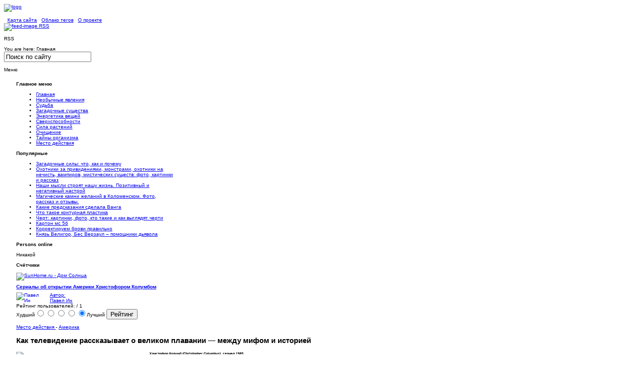

--- FILE ---
content_type: text/html; charset=utf-8
request_url: https://www.zagadochnaya-sila.ru/index.php?start=5
body_size: 10232
content:
<!DOCTYPE html PUBLIC "-//W3C//DTD XHTML 1.0 Transitional//EN" "http://www.w3.org/TR/xhtml1/DTD/xhtml1-transitional.dtd">
<html xmlns="http://www.w3.org/1999/xhtml" xml:lang="ru-ru" lang="ru-ru" dir="ltr" >
<head>
	
	  <base href="https://www.zagadochnaya-sila.ru/index.php" />
  <meta http-equiv="content-type" content="text/html; charset=utf-8" />
  <meta name="robots" content="index, follow" />
  <meta name="keywords" content=",Сериалы об открытии Америки Христофором Колумбом" />
  <meta name="description" content=",Сериалы об открытии Америки Христофором Колумбом" />
  <title>Загадочная сила - сайт  о чудесах,  феноменальных способностях,  аномалиях, таинственных существах, загадках природы и человеческого организма -Сериалы об открытии Америки Христофором Колумбом</title>
  <link href="/index.php?format=feed&amp;type=rss" rel="alternate" type="application/rss+xml" title="RSS 2.0" />
  <link href="/index.php?format=feed&amp;type=atom" rel="alternate" type="application/atom+xml" title="Atom 1.0" />
  <link href="/templates/gk_hewahoo/favicon.ico" rel="shortcut icon" type="image/x-icon" />
  <link rel="stylesheet" href="/plugins/content/soc/css/soccomments.css" type="text/css" />
  <link rel="stylesheet" href="https://www.zagadochnaya-sila.ru/components/com_jcomments/tpl/default/style.css" type="text/css" />
  <link rel="stylesheet" href="https://www.zagadochnaya-sila.ru/components/com_tag/css/tagcloud.css" type="text/css" />
  <script type="text/javascript" src="http://ajax.googleapis.com/ajax/libs/jquery/1.6.2/jquery.min.js"></script>
  <script type="text/javascript" src="/plugins/content/soc/js/jquery-ui-1.8.16.custom.min.js"></script>
  <script type="text/javascript" src="/plugins/content/soc/js/jsoccomments.js"></script>
  <script type="text/javascript" src="/media/system/js/mootools.js"></script>
  <script type="text/javascript" src="/media/system/js/caption.js"></script>
  <script type="text/javascript" src="/plugins/content/rusbuttons/odkl_share.js"></script>
  <script src="https://www.zagadochnaya-sila.ru/components/com_jcomments/js/jcomments-v2.0.js" type="text/javascript"></script>
  <script src="https://www.zagadochnaya-sila.ru/components/com_jcomments/libraries/joomlatune/ajax.js" type="text/javascript"></script>


	
<link rel="shortcut icon" href="/images/favicon.ico" />
<link rel="stylesheet" href="/templates/system/css/system.css" type="text/css" />
<link rel="stylesheet" href="/templates/system/css/general.css" type="text/css" />
<link href="https://www.zagadochnaya-sila.ru/templates/gk_hewahoo/layouts/css/layout.css" rel="stylesheet" media="all" type="text/css" />
<link href="https://www.zagadochnaya-sila.ru/templates/gk_hewahoo/css/addons.css" rel="stylesheet" media="all" type="text/css" />
<link href="https://www.zagadochnaya-sila.ru/templates/gk_hewahoo/css/modules.css" rel="stylesheet" media="all" type="text/css" />
<link href="https://www.zagadochnaya-sila.ru/templates/gk_hewahoo/css/template.css" rel="stylesheet" media="all"  type="text/css" />
<link href="https://www.zagadochnaya-sila.ru/templates/gk_hewahoo/css/menu/suckerfish.css" rel="stylesheet" media="all" type="text/css" />
<link href="https://www.zagadochnaya-sila.ru/templates/gk_hewahoo/css/joomla.css" rel="stylesheet" media="all" type="text/css" />
<link href="https://www.zagadochnaya-sila.ru/templates/gk_hewahoo/css/typography.css" rel="stylesheet" media="all" type="text/css" />
<link href="https://www.zagadochnaya-sila.ru/templates/gk_hewahoo/css/gk_stuff.css" rel="stylesheet" media="all" type="text/css" />
<link href="https://www.zagadochnaya-sila.ru/templates/gk_hewahoo/css/style1.css" rel="stylesheet" media="all" type="text/css" />
<!--[if IE 6]><link href="https://www.zagadochnaya-sila.ru/templates/gk_hewahoo/css/ie6_css.css" rel="stylesheet" type="text/css" /><![endif]-->
<!--[if IE 7]><link href="https://www.zagadochnaya-sila.ru/templates/gk_hewahoo/css/ie7_css.css" rel="stylesheet" type="text/css" /><![endif]-->
<script type="text/javascript">$template_path = 'https://www.zagadochnaya-sila.ru/templates/gk_hewahoo';</script>
<script type="text/javascript" src="https://www.zagadochnaya-sila.ru/templates/gk_hewahoo/lib/scripts/template_scripts.js"></script>

<style type="text/css">
	.template_width { width:1120px; }
	#gk_wrapper     { width:1120px; }
	#gk_mainbody    { margin: 18px 25px 0px 25px;padding:0;border-width:0;}
	#gk_left        { width:320px;margin: 0px 18px 0px 0px;padding: 0px 18px 0px 0px;border-width:0; }
	#gk_right       { width:0px;margin: 0px 0px 0px 18px;padding: 0px 0px 0px 18px;border-width:0; }
	#left_one       { width:100%;margin:0;padding:0;border-width:0; }
	#left_two       { width:100%;margin:0;padding:0;border-width:0; }
	#right_one      { width:0px;margin:0;padding:0;border-width:0; }
	#right_two      { width:100%;margin: 0px 0px 0px 18px;padding: 0px 0px 0px 18px;border-width:0; }
	#inset_left     { width:0px;margin:0;padding:0;border-width:0; }
	#inset_right    { width:0px;margin:0;padding:0;border-width:0; }
	#gk_content     { width:714px;margin:0;padding:0;border-width:0; }
	#gk_current     { width:714px;margin:0;padding:0;border-width:0; }
	#gk_bottom      { margin: 18px 25px 0px 25px;padding:0;border-width:0; }
	#gk_bottom1     { margin:0;padding:0;border-width:0; }
	#gk_bottom2     { margin:0;padding:0;border-width:0; }
	#gk_footer     { margin: 18px 25px 18px 25px;padding: 6px 0px 6px 0px;border-width:0; }
	
	
	body {
		font-size: 62.5%;
		font-family: Arial, Helvetica, sans-serif;
	}

	div.moduletable h3, 
	div.moduletable_menu h3, 
	div.moduletable_text h3, 
	div.moduletable_ver1a h3, 
	div.moduletable_ver1b h3,
	div.moduletable_ver1c h3, 
	div.moduletable_ver2a h3, 
	div.moduletable_ver2b h3,
	div.moduletable_ver2c h3,
	div#horiz-menu a.topdaddy,
	legend,
	.contentheading,
	.componentheading,
	div.joomla h1.title, 
	div.joomla div.multicolumns h1.title, 
	#jc h4 span, h1.pagetitle, 
	div.joomla div.morearticles h3,
	div.joomla div.contact h1,
	.bigfont1 h4,
	.bigfont2 h4
	{
		font-size: 100%;
		font-family: Tahoma, Geneva, sans-serif;
	}
	h4.gk_npro_header,
	.gk_is_text_block h4
	{
		font-size: 100%;
		font-family: Arial, Helvetica, sans-serif;
	}
</style>	
</head>
<body>	
	<div id="gk_popup_overlay"></div>
	<div id="gk_wrapper">
	
		
	
			
		<!-- Yandex.Metrika counter -->
<script type="text/javascript" >
   (function(m,e,t,r,i,k,a){m[i]=m[i]||function(){(m[i].a=m[i].a||[]).push(arguments)};
   m[i].l=1*new Date();k=e.createElement(t),a=e.getElementsByTagName(t)[0],k.async=1,k.src=r,a.parentNode.insertBefore(k,a)})
   (window, document, "script", "https://mc.yandex.ru/metrika/tag.js", "ym");

   ym(68728723, "init", {
        clickmap:true,
        trackLinks:true,
        accurateTrackBounce:true
   });
</script>
<noscript><div><img src="https://mc.yandex.ru/watch/68728723" style="position:absolute; left:-9999px;" alt="" /></div></noscript>
<!-- /Yandex.Metrika counter --> 
<div id="gk_header" class="clear">
	<div id="top_wrap" class="clearfix">
		<a href="/./" id="logo">
			<img src="https://www.zagadochnaya-sila.ru/templates/gk_hewahoo/images/logo.png" alt="logo"  height="48" width="421"/>
		</a>
		
		<div id="horiz-menu" class="clearfix">
			<ul class="menu" />		</div>
	</div>
		
		
		<div id="highlight" class="clear">
		<table width="100%" border="0" cellpadding="0" cellspacing="1"><tr><td nowrap="nowrap"><span class="mainlevel"> &nbsp </span><a href="/sitemap.html" class="mainlevel" >Карта сайта</a><span class="mainlevel"> &nbsp </span><a href="/tag-clouds.html" class="mainlevel" id="active_menu">Облако тегов</a><span class="mainlevel"> &nbsp </span><a href="/proekt.html" class="mainlevel" >О проекте</a><span class="mainlevel"> &nbsp </span></td></tr></table>
	</div>
		
		<div id="header" class="clear">
				<div id="header1"  style="width:100%;">
					<div class="moduletable">
					<a href="/index.php?format=feed&amp;type=rss">
	<img src="/images/M_images/livemarks.png" alt="feed-image"  /> <span>RSS</span></a>		</div>
			<div class="moduletable">
					<p>RSS</p>		</div>
	
		</div>
				
			</div>
		
		<div id="addons" class="clear">
				<div id="breadcrumb">
			

		<span class="youah">
			<span>You are here:</span>
		</span>
	
	<span class="last">Главная</span>
		</div>
				
				<div id="search">
			<form action="index.php?searchword=Поиск по сайту&amp;ordering=&amp;searchphrase=all&amp;option=com_search" method="post">
	<div class="search">
		<input name="searchword" id="mod_search_searchword" maxlength="20" alt="Поиск" class="inputbox" type="text" size="20" value="Поиск по сайту"  onblur="if(this.value=='') this.value='Поиск по сайту';" onfocus="if(this.value=='Поиск по сайту') this.value='';" />	</div>
	<input type="hidden" name="task"   value="search" />
	<input type="hidden" name="option" value="com_search" />
	<input type="hidden" name="Itemid" value="0" />
</form>
		</div>
			</div>
			<div id="gk_banner" class="clear">
		<p>Меню</p>
	</div>
	</div>		
		
<div id="gk_mainbody" class="both_columns">
				
				<div id="gk_mainbody_wrap">
								<div id="gk_mainbody_wrap2" class="clearfix">
												
<div id="gk_left" class="column">

	<div id="gk_left_wrap">
	
				<div id="left_top" class="clear">
					<div class="moduletable_menu">
							<h3><span>Главное меню</span></h3>
			   			<div class="moduletable_content">
				<ul class="menu"><li class="level1"><a href="https://www.zagadochnaya-sila.ru/" class="level1 topdaddy"><span>Главная</span></a></li><li class="level1"><a href="/neobichno.html" class="level1 topdaddy"><span>Необычные явления</span></a></li><li class="level1"><a href="/predskazaniya.html" class="level1 topdaddy"><span>Судьба</span></a></li><li class="level1"><a href="/persons.html" class="level1 topdaddy"><span>Загадочные существа</span></a></li><li class="level1"><a href="/predmeti.html" class="level1 topdaddy"><span>Энергетика вещей</span></a></li><li class="level1"><a href="/sposobnosti.html" class="level1 topdaddy"><span>Сверхспособности</span></a></li><li class="level1"><a href="/magic.html" class="level1 topdaddy"><span>Сила растений</span></a></li><li class="level1"><a href="/iscelenie.html" class="level1 topdaddy"><span>Очищение</span></a></li><li class="level1"><a href="/organizm.html" class="level1 topdaddy"><span>Тайны организма</span></a></li><li class="level1"><a href="/mesto.html" class="level1 topdaddy"><span>Место действия</span></a></li></ul>			</div>
		</div>
	
		</div>
			
				<div id="left_col" class="clearfix">
		
						<div id="left_one" >
						<div class="moduletable">
							<h3><span>Популярные</span></h3>
			   			<div class="moduletable_content">
				<ul class="mostread">
	<li class="mostread">
		<a href="/proekt.html" class="mostread">
			Загадочные силы: что, как и почему</a>
	</li>
	<li class="mostread">
		<a href="/sposobnosti/220-medium/1562-busters.html" class="mostread">
			Охотники за привидениями, монстрами, охотники  на  нечисть, вампиров,  мистических существ: фото, картинки и рассказ</a>
	</li>
	<li class="mostread">
		<a href="/organizm/237-zdorov/797-noklger.html" class="mostread">
			Наши мысли строят нашу жизнь. Позитивный и негативный настрой</a>
	</li>
	<li class="mostread">
		<a href="/neobichno/207-ground/620-kolomenskoe.html" class="mostread">
			Магические камни желаний в Коломенском. Фото, рассказ и отзывы.</a>
	</li>
	<li class="mostread">
		<a href="/sposobnosti/220-medium/1142-predskazania.html" class="mostread">
			Какие предсказания сделала Ванга</a>
	</li>
	<li class="mostread">
		<a href="/organizm/214-chelovek/834-konturnaya-plastika-segodnya-.html" class="mostread">
			Что такое контурная пластика</a>
	</li>
	<li class="mostread">
		<a href="/persons/199-slavyan/1172-cherti.html" class="mostread">
			Черт: картинки, фото, кто такие и как выглядят черти</a>
	</li>
	<li class="mostread">
		<a href="/predmeti/213-materiya/956-karton-ms-5b.html" class="mostread">
			Картон мс 5б </a>
	</li>
	<li class="mostread">
		<a href="/organizm/214-chelovek/849-brovi.html" class="mostread">
			Корректируем брови правильно</a>
	</li>
	<li class="mostread">
		<a href="/persons/197-demonologiya/1291-olsw.html" class="mostread">
			Князь Велигор, Бес Верзаул – помощники дьявола</a>
	</li>
</ul>			</div>
		</div>
			<div class="moduletable">
							<h3><span>Persons online</span></h3>
			   			<div class="moduletable_content">
				﻿Никакой			</div>
		</div>
			<div class="moduletable">
							<h3><span>Счётчики</span></h3>
			   			<div class="moduletable_content">
				
<!-- /mod_php version 1.0.0.Alpha1-J1.5 (c) www.fijiwebdesign.com -->
 <script>
    window.sunhome_counter_id = '13992';
    var script = '//www.sunhome.ru/counter.php';
    var q = '?id=13992&c=13'
+ '&rand=' + Math.random();
document.write('<a href="//www.sunhome.ru/" title="SunHome.ru - Дом Солнца">'
    + '<img src="' + script + q + '" width="88" height="31" alt="SunHome.ru - Дом Солнца">'
    + '</a>');
</script>
<!-- Top100 (Kraken) Widget -->
<span id="top100_widget"></span>
<!-- END Top100 (Kraken) Widget -->

<!-- Top100 (Kraken) Counter -->
<script>
    (function (w, d, c) {
    (w[c] = w[c] || []).push(function() {
        var options = {
            project: 2828618,
            element: 'top100_widget',
        };
        try {
            w.top100Counter = new top100(options);
        } catch(e) { }
    });
    var n = d.getElementsByTagName("script")[0],
    s = d.createElement("script"),
    f = function () { n.parentNode.insertBefore(s, n); };
    s.type = "text/javascript";
    s.async = true;
    s.src =
    (d.location.protocol == "https:" ? "https:" : "http:") +
    "//st.top100.ru/top100/top100.js";

    if (w.opera == "[object Opera]") {
    d.addEventListener("DOMContentLoaded", f, false);
} else { f(); }
})(window, document, "_top100q");
</script>
<noscript>
  <img src="//counter.rambler.ru/top100.cnt?pid=2828618" alt="Топ-100" />
</noscript>
<!-- END Top100 (Kraken) Counter -->

<!-- mod_php version 1.0.0.Alpha1-J1.5/ -->
			</div>
		</div>
	
			</div>
					
								
		</div>
			
				
	</div>
	
</div>
												

<div id="gk_content" >
	
		
	
<div id="content_wrap" class="clear">
												<div id="gk_current" >
								<div id="gk_current_wrap">
																																				<div id="component_wrap" class="clear">
																																																<div id="component">
																				
<div class="joomla ">
	<div class="blog">

		
				<div class="leadingarticles">
										

<div class="item ">
	<div class="item-bg">
	
				<div class="headline">
		
						<h1 class="title">
									<a href="/mesto/224-amerika/1657-2026-01-02-11-23-57.html">Сериалы об открытии Америки Христофором Колумбом</a>
							</h1>
						
		</div>
			
				
		<a href="/component/comprofiler/userprofile/admin.html"><div><img src="https://www.zagadochnaya-sila.ru/images/comprofiler/tn62_4cef6ace902da.jpg"  width="60px" align="left" style="padding-right:8px;" title="Павел Ин" alt="Павел Ин" />  Автор: <br> Павел Ин <br> </div></a>

<form method="post" action="https://www.zagadochnaya-sila.ru/index.php?start=5"><span class="content_rating">Рейтинг пользователей:<img src="/images/M_images/rating_star.png" alt=""  /><img src="/images/M_images/rating_star.png" alt=""  /><img src="/images/M_images/rating_star.png" alt=""  /><img src="/images/M_images/rating_star.png" alt=""  /><img src="/images/M_images/rating_star.png" alt=""  />&nbsp;/&nbsp;1</span>
<br />
<span class="content_vote">Худший<input type="radio" alt="vote 1 star" name="user_rating" value="1" /><input type="radio" alt="vote 2 star" name="user_rating" value="2" /><input type="radio" alt="vote 3 star" name="user_rating" value="3" /><input type="radio" alt="vote 4 star" name="user_rating" value="4" /><input type="radio" alt="vote 5 star" name="user_rating" value="5" checked="checked" />Лучший&nbsp;<input class="button" type="submit" name="submit_vote" value="Рейтинг" /><input type="hidden" name="task" value="vote" /><input type="hidden" name="option" value="com_content" /><input type="hidden" name="cid" value="1657" /><input type="hidden" name="url" value="https://www.zagadochnaya-sila.ru/index.php?start=5" /></span></form>	
				<p class="iteminfo">
						<span>
									<a href="/mesto.html">								Место действия									</a>														 - 							</span>
									<span>
									<a href="/mesto/224-amerika.html">								Америка									</a>							</span>
					</p>
		
				
	
				
		<h2 data-start="137" data-end="213"><strong data-start="137" data-end="213">Как телевидение рассказывает о великом плавании — между мифом и историей</strong></h2>
<h6 style="text-align: center;"><strong data-start="137" data-end="213"><img style="display: block; margin-left: auto; margin-right: auto;" title="Христофор Колумб (Christopher Columbus), сериал 1985" alt="Христофор Колумб (Christopher Columbus), сериал 1985" src="/images/stories/picture2/009/888vn_ke1mxvpe9wqhxrowpnqjvzue9nnzz6xap4.jpg" /></strong>Христофор Колумб (Christopher Columbus), сериал 1985</h6>
<p data-start="215" data-end="572">История открытия Америки Христофором Колумбом редко становится темой сериалов в чистом виде. В отличие от кино, телевидение чаще использует <strong data-start="355" data-end="390">формат мини-сериалов и докудрам</strong>, позволяя подробнее показать путь экспедиции, придворные интриги и последствия открытия Нового Света. Однако даже здесь Колумб чаще остаётся <strong data-start="532" data-end="550">символом эпохи</strong>, чем живым человеком.
<div class="clearfix"></div><div class="tag">Tags:<ul><li><a href="/component/tag/документальные%20проекты.html" rel="tag" title="документальные проекты" >документальные проекты</a></li><li><a href="/component/tag/индейцы.html" rel="tag" title="индейцы" >индейцы</a></li><li><a href="/component/tag/открытие%20америки.html" rel="tag" title="открытие америки" >открытие америки</a></li><li><a href="/component/tag/сериалы.html" rel="tag" title="сериалы" >сериалы</a></li><li><a href="/component/tag/символ%20эпохи.html" rel="tag" title="символ эпохи" >символ эпохи</a></li><li><a href="/component/tag/христофор%20колумб.html" rel="tag" title="христофор колумб" >христофор колумб</a></li></ul></div><div class="small" align="left" style="margin-top: 10px; clear:both;">
<a class="readmore-link" href="/mesto/224-amerika/1657-2026-01-02-11-23-57.html">Подробнее...</a> <a href="/mesto/224-amerika/1657-2026-01-02-11-23-57.html#comments" class="comment-link">Комментарии (1)</a></div>
	
			
		
	</div>
</div>									
<div class="item ">
	<div class="item-bg">
	
				<div class="headline">
		
						<h1 class="title">
									<a href="/organizm/232-kras/1540-nujw2.html">Стоит ли проходить процедуру Ulthera?</a>
							</h1>
						
		</div>
			
				
		<a href="/component/comprofiler/userprofile/admin.html"><div><img src="https://www.zagadochnaya-sila.ru/images/comprofiler/tn62_4cef6ace902da.jpg"  width="60px" align="left" style="padding-right:8px;" title="Павел Ин" alt="Павел Ин" />  Автор: <br> Павел Ин <br> </div></a>

<form method="post" action="https://www.zagadochnaya-sila.ru/index.php?start=5"><span class="content_rating">Рейтинг пользователей:<img src="/images/M_images/rating_star.png" alt=""  /><img src="/images/M_images/rating_star.png" alt=""  /><img src="/images/M_images/rating_star.png" alt=""  /><img src="/images/M_images/rating_star.png" alt=""  /><img src="/images/M_images/rating_star.png" alt=""  />&nbsp;/&nbsp;1</span>
<br />
<span class="content_vote">Худший<input type="radio" alt="vote 1 star" name="user_rating" value="1" /><input type="radio" alt="vote 2 star" name="user_rating" value="2" /><input type="radio" alt="vote 3 star" name="user_rating" value="3" /><input type="radio" alt="vote 4 star" name="user_rating" value="4" /><input type="radio" alt="vote 5 star" name="user_rating" value="5" checked="checked" />Лучший&nbsp;<input class="button" type="submit" name="submit_vote" value="Рейтинг" /><input type="hidden" name="task" value="vote" /><input type="hidden" name="option" value="com_content" /><input type="hidden" name="cid" value="1540" /><input type="hidden" name="url" value="https://www.zagadochnaya-sila.ru/index.php?start=5" /></span></form>	
				<p class="iteminfo">
						<span>
									<a href="/organizm.html">								Тайны организма									</a>														 - 							</span>
									<span>
									<a href="/organizm/232-kras.html">								Красота									</a>							</span>
					</p>
		
				
	
				
		<p><img src="/images/stories/picture2/gibis/5556ed-1.jpg" alt="косметологическая процедура Альтера" title="косметологическая процедура Альтера" style="display: block; margin-left: auto; margin-right: auto;" /></p>
<p>С возрастом человек сталкивается с появлением морщин и второго подбородка, снижением эластичности кожи и т. д. Решить эстетические проблемы можно путем обращения в косметологическую клинику.</p>
<div class="clearfix"></div><div class="tag">Tags:<ul><li><a href="/component/tag/кожа.html" rel="tag" title="кожа" >кожа</a></li><li><a href="/component/tag/косметолог.html" rel="tag" title="косметолог" >косметолог</a></li><li><a href="/component/tag/косметологическая%20клиника.html" rel="tag" title="косметологическая клиника" >косметологическая клиника</a></li><li><a href="/component/tag/морщины.html" rel="tag" title="морщины" >морщины</a></li><li><a href="/component/tag/низкотемпературное%20воздействие.html" rel="tag" title="низкотемпературное воздействие" >низкотемпературное воздействие</a></li><li><a href="/component/tag/омоложение%20кожи%20лица.html" rel="tag" title="омоложение кожи лица" >омоложение кожи лица</a></li></ul></div><div class="small" align="left" style="margin-top: 10px; clear:both;">
<a class="readmore-link" href="/organizm/232-kras/1540-nujw2.html">Подробнее...</a> <a href="/organizm/232-kras/1540-nujw2.html#addcomments" class="comment-link">Добавить комментарий</a></div>
	
			
		
	</div>
</div>									
<div class="item ">
	<div class="item-bg">
	
				<div class="headline">
		
						<h1 class="title">
									<a href="/mesto/251-evropa/1605-kied2.html">Как набрать подписчиков, фолловеров в Likee</a>
							</h1>
						
		</div>
			
				
		<a href="/component/comprofiler/userprofile/admin.html"><div><img src="https://www.zagadochnaya-sila.ru/images/comprofiler/tn62_4cef6ace902da.jpg"  width="60px" align="left" style="padding-right:8px;" title="Павел Ин" alt="Павел Ин" />  Автор: <br> Павел Ин <br> </div></a>

<form method="post" action="https://www.zagadochnaya-sila.ru/index.php?start=5"><span class="content_rating">Рейтинг пользователей:<img src="/images/M_images/rating_star.png" alt=""  /><img src="/images/M_images/rating_star.png" alt=""  /><img src="/images/M_images/rating_star.png" alt=""  /><img src="/images/M_images/rating_star.png" alt=""  /><img src="/images/M_images/rating_star.png" alt=""  />&nbsp;/&nbsp;1</span>
<br />
<span class="content_vote">Худший<input type="radio" alt="vote 1 star" name="user_rating" value="1" /><input type="radio" alt="vote 2 star" name="user_rating" value="2" /><input type="radio" alt="vote 3 star" name="user_rating" value="3" /><input type="radio" alt="vote 4 star" name="user_rating" value="4" /><input type="radio" alt="vote 5 star" name="user_rating" value="5" checked="checked" />Лучший&nbsp;<input class="button" type="submit" name="submit_vote" value="Рейтинг" /><input type="hidden" name="task" value="vote" /><input type="hidden" name="option" value="com_content" /><input type="hidden" name="cid" value="1605" /><input type="hidden" name="url" value="https://www.zagadochnaya-sila.ru/index.php?start=5" /></span></form>	
				<p class="iteminfo">
						<span>
									<a href="/mesto.html">								Место действия									</a>														 - 							</span>
									<span>
									<a href="/mesto/251-evropa.html">								Европа									</a>							</span>
					</p>
		
				
	
				
		<p><img width="650" src="/images/stories/picture2/horek/55544xh5thim6.jpg" alt="Likee" title="Likee" style="display: block; margin-left: auto; margin-right: auto;" /></p>
<p>Количество подписчиков в Likee — один из главных показателей популярности блогеров. На него обращают внимание обычные зрители платформы и рекламодатели.</p>
<p> </p>
<div class="clearfix"></div><div class="tag">Tags:<ul><li><a href="/component/tag/likee.html" rel="tag" title="likee" >likee</a></li><li><a href="/component/tag/блогер.html" rel="tag" title="блогер" >блогер</a></li><li><a href="/component/tag/подписка.html" rel="tag" title="подписка" >подписка</a></li><li><a href="/component/tag/подписчики.html" rel="tag" title="подписчики" >подписчики</a></li><li><a href="/component/tag/соцсети.html" rel="tag" title="соцсети" >соцсети</a></li></ul></div><div class="small" align="left" style="margin-top: 10px; clear:both;">
<a class="readmore-link" href="/mesto/251-evropa/1605-kied2.html">Подробнее...</a> <a href="/mesto/251-evropa/1605-kied2.html#addcomments" class="comment-link">Добавить комментарий</a></div>
	
			
		
	</div>
</div>									
<div class="item ">
	<div class="item-bg">
	
				<div class="headline">
		
						<h1 class="title">
									<a href="/mesto/251-evropa/1584-insta2.html">Как развивать блог о путешествиях в &quot;Инстаграме&quot;</a>
							</h1>
						
		</div>
			
				
		<a href="/component/comprofiler/userprofile/admin.html"><div><img src="https://www.zagadochnaya-sila.ru/images/comprofiler/tn62_4cef6ace902da.jpg"  width="60px" align="left" style="padding-right:8px;" title="Павел Ин" alt="Павел Ин" />  Автор: <br> Павел Ин <br> </div></a>

<form method="post" action="https://www.zagadochnaya-sila.ru/index.php?start=5"><span class="content_rating">Рейтинг пользователей:<img src="/images/M_images/rating_star.png" alt=""  /><img src="/images/M_images/rating_star.png" alt=""  /><img src="/images/M_images/rating_star.png" alt=""  /><img src="/images/M_images/rating_star.png" alt=""  /><img src="/images/M_images/rating_star.png" alt=""  />&nbsp;/&nbsp;1</span>
<br />
<span class="content_vote">Худший<input type="radio" alt="vote 1 star" name="user_rating" value="1" /><input type="radio" alt="vote 2 star" name="user_rating" value="2" /><input type="radio" alt="vote 3 star" name="user_rating" value="3" /><input type="radio" alt="vote 4 star" name="user_rating" value="4" /><input type="radio" alt="vote 5 star" name="user_rating" value="5" checked="checked" />Лучший&nbsp;<input class="button" type="submit" name="submit_vote" value="Рейтинг" /><input type="hidden" name="task" value="vote" /><input type="hidden" name="option" value="com_content" /><input type="hidden" name="cid" value="1584" /><input type="hidden" name="url" value="https://www.zagadochnaya-sila.ru/index.php?start=5" /></span></form>	
				<p class="iteminfo">
						<span>
									<a href="/mesto.html">								Место действия									</a>														 - 							</span>
									<span>
									<a href="/mesto/251-evropa.html">								Европа									</a>							</span>
					</p>
		
				
	
				
		<p><img src="/images/stories/picture2/009/888887e3641f4b8b16f1e7e5.jpg" alt="путешествия" title="путешествия" style="display: block; margin-left: auto; margin-right: auto;" /></p>
<p>Инстаграм – одна из самых популярных социальных платформ для блогеров, путешествующих и делящихся своими впечатлениями со всем миром. Создание успешного блога здесь требует серьезного подхода и регулярной работы.</p>
<p> </p>
<div class="clearfix"></div><div class="tag">Tags:<ul><li><a href="/component/tag/блог.html" rel="tag" title="блог" >блог</a></li><li><a href="/component/tag/блогеры.html" rel="tag" title="блогеры" >блогеры</a></li><li><a href="/component/tag/инстаграм.html" rel="tag" title="инстаграм" >инстаграм</a></li><li><a href="/component/tag/накрутка%20лайков.html" rel="tag" title="накрутка лайков" >накрутка лайков</a></li><li><a href="/component/tag/подписчики.html" rel="tag" title="подписчики" >подписчики</a></li><li><a href="/component/tag/путешествия.html" rel="tag" title="путешествия" >путешествия</a></li></ul></div><div class="small" align="left" style="margin-top: 10px; clear:both;">
<a class="readmore-link" href="/mesto/251-evropa/1584-insta2.html">Подробнее...</a> <a href="/mesto/251-evropa/1584-insta2.html#addcomments" class="comment-link">Добавить комментарий</a></div>
	
			
		
	</div>
</div>									
<div class="item ">
	<div class="item-bg">
	
				<div class="headline">
		
						<h1 class="title">
									<a href="/mesto/224-amerika/1656-sferi.html">Загадка каменных сфер Коста-Рики</a>
							</h1>
						
		</div>
			
				
		<a href="/component/comprofiler/userprofile/admin.html"><div><img src="https://www.zagadochnaya-sila.ru/images/comprofiler/tn62_4cef6ace902da.jpg"  width="60px" align="left" style="padding-right:8px;" title="Павел Ин" alt="Павел Ин" />  Автор: <br> Павел Ин <br> </div></a>

<form method="post" action="https://www.zagadochnaya-sila.ru/index.php?start=5"><span class="content_rating">Рейтинг пользователей:<img src="/images/M_images/rating_star.png" alt=""  /><img src="/images/M_images/rating_star.png" alt=""  /><img src="/images/M_images/rating_star.png" alt=""  /><img src="/images/M_images/rating_star.png" alt=""  /><img src="/images/M_images/rating_star.png" alt=""  />&nbsp;/&nbsp;1</span>
<br />
<span class="content_vote">Худший<input type="radio" alt="vote 1 star" name="user_rating" value="1" /><input type="radio" alt="vote 2 star" name="user_rating" value="2" /><input type="radio" alt="vote 3 star" name="user_rating" value="3" /><input type="radio" alt="vote 4 star" name="user_rating" value="4" /><input type="radio" alt="vote 5 star" name="user_rating" value="5" checked="checked" />Лучший&nbsp;<input class="button" type="submit" name="submit_vote" value="Рейтинг" /><input type="hidden" name="task" value="vote" /><input type="hidden" name="option" value="com_content" /><input type="hidden" name="cid" value="1656" /><input type="hidden" name="url" value="https://www.zagadochnaya-sila.ru/index.php?start=5" /></span></form>	
				<p class="iteminfo">
						<span>
									<a href="/mesto.html">								Место действия									</a>														 - 							</span>
									<span>
									<a href="/mesto/224-amerika.html">								Америка									</a>							</span>
					</p>
		
				
	
				
		<p><img style="display: block; margin-left: auto; margin-right: auto;" title="Гигантские каменные шары Коста-Рики" alt="Гигантские каменные шары Коста-Рики" src="/images/stories/picture2/gibis/777777b63bd832d71a7de65c.jpg" /></p>
<p>В тропических джунглях Коста-Рики, среди густой растительности и заброшенных плантаций, скрывается одна из самых странных археологических тайн XX века — <strong>каменные сферы Дикис</strong>. Идеально округлые каменные шары, некоторые из которых достигают двух с половиной метров в диаметре и весят до 15 тонн, до сих пор ставят в тупик учёных и исследователей альтернативной истории. Кто их создал, зачем и каким образом — вопросы остаются без окончательного ответа.</p>
<div class="clearfix"></div><div class="tag">Tags:<ul><li><a href="/component/tag/габбро.html" rel="tag" title="габбро" >габбро</a></li><li><a href="/component/tag/дикис.html" rel="tag" title="дикис" >дикис</a></li><li><a href="/component/tag/каменные%20сферы.html" rel="tag" title="каменные сферы" >каменные сферы</a></li><li><a href="/component/tag/камень.html" rel="tag" title="камень" >камень</a></li><li><a href="/component/tag/коста%20рика.html" rel="tag" title="коста рика" >коста рика</a></li><li><a href="/component/tag/сферы.html" rel="tag" title="сферы" >сферы</a></li></ul></div><div class="small" align="left" style="margin-top: 10px; clear:both;">
<a class="readmore-link" href="/mesto/224-amerika/1656-sferi.html">Подробнее...</a> <a href="/mesto/224-amerika/1656-sferi.html#comments" class="comment-link">Комментарии (1)</a></div>
	
			
		
	</div>
</div>				</div>
		
		
		
				<div class="pagination">
						<p class="results">
				Страница 2 из 123			</p>
						<ul class="pagination"><li>&laquo;</li><li>&nbsp;<strong><a href="/index.php" title="01">01</a></strong>&nbsp;</li><li>&nbsp;<strong><a href="/index.php" title="Пред">Пред</a></strong>&nbsp;</li><li>&nbsp;<strong><a href="/index.php" title="1">1</a></strong>&nbsp;</li><li>&nbsp;<span>2</span>&nbsp;</li><li>&nbsp;<strong><a href="/index.php?start=10" title="3">3</a></strong>&nbsp;</li><li>&nbsp;<strong><a href="/index.php?start=15" title="4">4</a></strong>&nbsp;</li><li>&nbsp;<strong><a href="/index.php?start=20" title="5">5</a></strong>&nbsp;</li><li>&nbsp;<strong><a href="/index.php?start=25" title="6">6</a></strong>&nbsp;</li><li>&nbsp;<strong><a href="/index.php?start=30" title="7">7</a></strong>&nbsp;</li><li>&nbsp;<strong><a href="/index.php?start=35" title="8">8</a></strong>&nbsp;</li><li>&nbsp;<strong><a href="/index.php?start=40" title="9">9</a></strong>&nbsp;</li><li>&nbsp;<strong><a href="/index.php?start=45" title="10">10</a></strong>&nbsp;</li><li>&nbsp;<strong><a href="/index.php?start=10" title="След">След</a></strong>&nbsp;</li><li>&nbsp;<strong><a href="/index.php?start=610" title="END">END</a></strong>&nbsp;</li><li>&raquo;</li></ul>		</div>
		
	</div>
</div>
																</div>
																																												</div>
																																</div>
				</div>
								</div>
	
	
<div id="content_bottom" class="clear">
												<div class="users_wrap">
								<div class="content_users clearfix">
																																																<div class="us_width-100 last-child">
																
												</div>
																																																								</div>
				</div>
								</div>
	
</div>

												
								</div>
				</div>
</div>
	
		
<div id="gk_bottom" class="clear">
            <div id="gk_bottom1" class="clearfix">
                                                <div class="us_width-100 last-child">
                  		<div class="moduletable">
							<h3><span>5 последних прокомментированных статей</span></h3>
			   			<div class="moduletable_content">
				<style>
ul.jclist img {
	width: 50px;
	height: 50px;
}
</style>
<ul class="jclist">
<li><img src="https://www.zagadochnaya-sila.ru/components/com_jcomments/images/no_avatar.png" alt="" border="0" /><a class="jcl_objtitle" href="/sposobnosti/220-medium/1142-predskazania.html" title="Какие предсказания сделала Ванга">Какие предсказания сделала Ванга</a><br /><a class="jcl_comment" href="/sposobnosti/220-medium/1142-predskazania.html#comment-11956" title="Во-первых, сайт предлагает обзоры и отзывы о различных онлайн-казино, а также даёт полезные советы и рекомендации по выбору игрово...">Во-первых, сайт предлагает обзоры и отзывы о различных онлайн-казино, а также даёт полезные советы и рекомендации по выбору игрово...</a><br />Написал JaAcank</li>
<li><img src="https://www.zagadochnaya-sila.ru/components/com_jcomments/images/no_avatar.png" alt="" border="0" /><a class="jcl_objtitle" href="/organizm/214-chelovek/757-dvg.html" title="Как быть бодрым в экстремальных ситуациях. Утренний подъём">Как быть бодрым в экстремальных ситуациях. Утренний подъём</a><br /><a class="jcl_comment" href="/organizm/214-chelovek/757-dvg.html#comment-11955" title="Кулинарные советы и подбор рецептов, созданные через Mgmarket5 at Mgmarket5 at позволяет удобно структурировать рецепты и находить...">Кулинарные советы и подбор рецептов, созданные через Mgmarket5 at Mgmarket5 at позволяет удобно структурировать рецепты и находить...</a><br />Написал Peterlef</li>
<li><img src="https://www.zagadochnaya-sila.ru/components/com_jcomments/images/no_avatar.png" alt="" border="0" /><a class="jcl_objtitle" href="/organizm/231-zd/1658-mols.html" title="Что говорит нейробиология о видениях и предчувствиях">Что говорит нейробиология о видениях и предчувствиях</a><br /><a class="jcl_comment" href="/organizm/231-zd/1658-mols.html#comment-11954" title="Hello, pls call me: +7 915 786 6303 My telegram: @dorami4772 My discord: dorami4772 I want find my femboy :3 I so want your call :...">Hello, pls call me: +7 915 786 6303 My telegram: @dorami4772 My discord: dorami4772 I want find my femboy :3 I so want your call :...</a><br />Написал Charlesfus</li>
<li><img src="https://www.zagadochnaya-sila.ru/components/com_jcomments/images/no_avatar.png" alt="" border="0" /><a class="jcl_objtitle" href="/mesto/253-asia/1646-der.html" title="Таинственный подземный город Деринкую (Турция)">Таинственный подземный город Деринкую (Турция)</a><br /><a class="jcl_comment" href="/mesto/253-asia/1646-der.html#comment-11953" title="I promise this night will be spectacular - nMm5id.short.gy/?Opero">I promise this night will be spectacular - nMm5id.short.gy/?Opero</a><br />Написал IsabellaOpero6060</li>
<li><img src="https://www.zagadochnaya-sila.ru/components/com_jcomments/images/no_avatar.png" alt="" border="0" /><a class="jcl_objtitle" href="/mesto/217-russia/1616-kolp.html" title="Защита прав потребителя в суде">Защита прав потребителя в суде</a><br /><a class="jcl_comment" href="/mesto/217-russia/1616-kolp.html#comment-11952" title="Здравствуйте! Я занимаюсь профессионально контекстной рекламой. Предлагаю ведение контекстной рекламы для Вашего бизнеса, это обес...">Здравствуйте! Я занимаюсь профессионально контекстной рекламой. Предлагаю ведение контекстной рекламы для Вашего бизнеса, это обес...</a><br />Написал FelipeZoduG</li>
</ul>
			</div>
		</div>
	
            </div>
                                                                              </div>
      			
      </div>
	
		
<div id="gk_footer" class="clearfix">
								<div id="footer_menu">
								
				</div>
								
								
				<!-- Copyright Information -->
				<div id="informations">
								Design GavickPro				</div>
</div>		
	</div>
	
	
<!-- /mod_php version 1.0.0.Alpha1-J1.5 (c) www.fijiwebdesign.com -->
 <table border="0">
    <tbody>
        <tr>
            <td>
<!--LiveInternet counter--><script type="text/javascript">
document.write('<a href="//www.liveinternet.ru/click" '+
'target="_blank"><img src="//counter.yadro.ru/hit?t14.10;r'+
escape(document.referrer)+((typeof(screen)=='undefined')?'':
';s'+screen.width+'*'+screen.height+'*'+(screen.colorDepth?
screen.colorDepth:screen.pixelDepth))+';u'+escape(document.URL)+
';h'+escape(document.title.substring(0,150))+';'+Math.random()+
'" alt="" title="LiveInternet: показано число просмотров за 24'+
' часа, посетителей за 24 часа и за сегодня" '+
'border="0" width="88" height="31"><\/a>')
</script><!--/LiveInternet-->

</td>
<td>
<!-- Rating Mail.ru counter -->
<script type="text/javascript">
var _tmr = window._tmr || (window._tmr = []);
_tmr.push({id: "2289776", type: "pageView", start: (new Date()).getTime()});
(function (d, w, id) {
  if (d.getElementById(id)) return;
  var ts = d.createElement("script"); ts.type = "text/javascript"; ts.async = true; ts.id = id;
  ts.src = "https://top-fwz1.mail.ru/js/code.js";
  var f = function () {var s = d.getElementsByTagName("script")[0]; s.parentNode.insertBefore(ts, s);};
  if (w.opera == "[object Opera]") { d.addEventListener("DOMContentLoaded", f, false); } else { f(); }
})(document, window, "topmailru-code");
</script><noscript><div>
<img src="https://top-fwz1.mail.ru/counter?id=2289776;js=na" style="border:0;position:absolute;left:-9999px;" alt="Top.Mail.Ru" />
</div></noscript>
<!-- //Rating Mail.ru counter -->
<!-- Rating Mail.ru logo -->
<a href="https://top.mail.ru/jump?from=2289776">
<img src="https://top-fwz1.mail.ru/counter?id=2289776;t=501;l=1" style="border:0;" height="31" width="88" alt="Top.Mail.Ru" /></a>
<!-- //Rating Mail.ru logo -->


</td>
<td> 
</td>
<td>
  </td>

  </tr>
    </tbody>
</table>

<!-- mod_php version 1.0.0.Alpha1-J1.5/ -->

	
	</body>
</html>